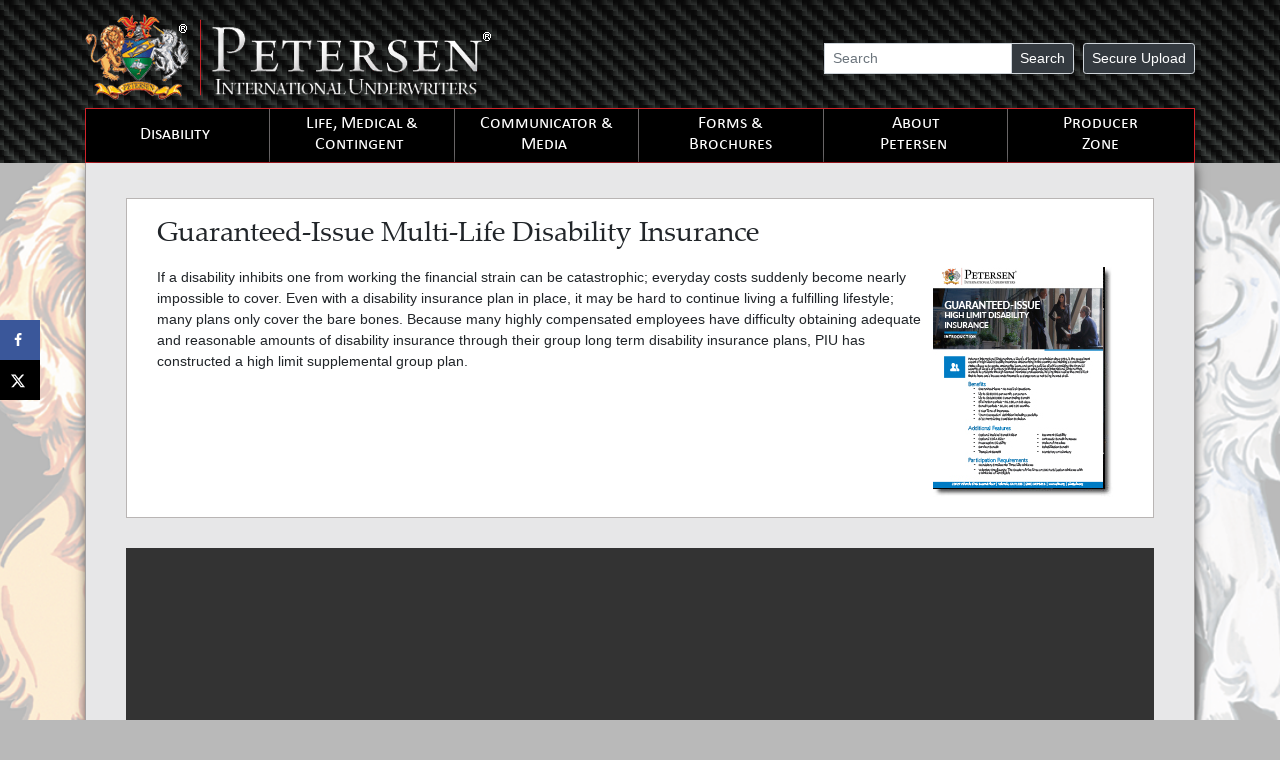

--- FILE ---
content_type: text/html; charset=UTF-8
request_url: https://www.piu.org/business-disability-insurance/multi-life
body_size: 16262
content:



<!DOCTYPE html>
<html dir="ltr" lang="en-US">
<head>
<!-- Google tag (gtag.js) -->
<script async src="https://www.googletagmanager.com/gtag/js?id=G-9NE997RTPT"></script>
<script>
  window.dataLayer = window.dataLayer || [];
  function gtag(){dataLayer.push(arguments);}
  gtag('js', new Date());

  gtag('config', 'G-9NE997RTPT');
</script>
<meta charset="UTF-8" />
<meta name="viewport" content="width=device-width, initial-scale=1.0">

<link rel="stylesheet" href="//use.fontawesome.com/releases/v5.5.0/css/all.css" integrity="sha384-B4dIYHKNBt8Bc12p+WXckhzcICo0wtJAoU8YZTY5qE0Id1GSseTk6S+L3BlXeVIU" crossorigin="anonymous">
<link rel="stylesheet" type="text/css" href="https://www.piu.org/wp-content/themes/piu-2019/style.css" />

<script type="text/javascript" src="https://www.piu.org/wp-content/themes/piu-2019/js/jquery-3.3.1.min.js"></script>
<script type="text/javascript" src="https://www.piu.org/wp-content/themes/piu-2019/bootstrap/js/bootstrap.min.js"></script>
<script type="text/javascript" src="https://www.piu.org/wp-content/themes/piu-2019/js/jquery-ui.min.js"></script>
<script type="text/javascript" src="https://www.piu.org/wp-content/themes/piu-2019/js/custom.js?20190110"></script>

<title>Business Disability Insurance Plan - Multi-Life</title>
<script type="text/javascript">var WPAC={}; window.WPAC = WPAC; WPAC = WPAC;WPAC._Options={enable:true,debug:false,menuHelper:true,selectorCommentForm:"#commentform,.ast-commentform,.comment-form",selectorCommentsContainer:"#comments,.comments-wrapper,.comments-area,.wp-block-comments",selectorCommentList:".comment-list,.ast-comment-list,.wp-block-comment-template",selectorCommentPagingLinks:"#comments [class^='nav-'] a",selectorCommentLinks:"#comments a[href*=\"/comment-page-\"]",selectorRespondContainer:"#respond",selectorErrorContainer:"p:parent",selectorSubmitButton:"#submit",selectorTextarea:"#comment",selectorPostContainer:false,scrollSpeed:500,autoUpdateIdleTime:false,popupOverlayBackgroundColor:"#000000",popupOverlayBackgroundOpacity:false,popupBackgroundColorLoading:"#000000",popupTextColorLoading:"#ffffff",popupBackgroundColorSuccess:"#008000",popupTextColorSuccess:"#FFFFFF",popupBackgroundColorError:"#FF0000",popupTextColorError:"#FFFFFF",popupOpacity:85,popupOpacityTablet:85,popupOpacityMobile:85,popupCornerRadius:5,popupCornerRadiusTablet:5,popupCornerRadiusMobile:5,popupMarginTop:200,popupMarginTopTablet:10,popupMarginTopMobile:10,popupWidth:30,popupWidthTablet:45,popupWidthMobile:75,popupPadding:20,popupPaddingTablet:20,popupPaddingMobile:20,popupFadeIn:400,popupFadeOut:400,popupTimeout:3000,popupTextAlign:"center",popupVerticalAlign:"verticalStart",popupTextFontSize:"20px",popupTextFontSizeTablet:"20px",popupTextFontSizeMobile:"20px",popupZindex:10000,textPosted:"Your comment has been posted. Thank you!",textPostedUnapproved:"Your comment has been posted and is awaiting moderation. Thank you!",textReloadPage:"Reloading page. Please wait.",textPostComment:"Posting your comment. Please wait.",textRefreshComments:"Loading comments. Please wait.",textUnknownError:"Something went wrong, your comment has not been posted.",textErrorTypeComment:"Please type your comment text.",textErrorCommentsClosed:"Sorry, comments are closed for this item.",textErrorMustBeLoggedIn:"Sorry, you must be logged in to post a comment.",textErrorFillRequiredFields:"Please fill the required fields (name, email).",textErrorInvalidEmailAddress:"Please enter a valid email address.",textErrorPostTooQuickly:"You are posting comments too quickly. Please wait a minute and resubmit your comment.",textErrorDuplicateComment:"Duplicate comment detected. It looks like you have already submitted this comment.",callbackOnBeforeSelectElements:false,callbackOnBeforeSubmitComment:false,callbackOnAfterPostComment:false,callbackOnBeforeUpdateComments:false,callbackOnAfterUpdateComments:false,commentPagesUrlRegex:false,disableUrlUpdate:false,disableScrollToAnchor:false,useUncompressedScripts:false,placeScriptsInFooter:true,optimizeAjaxResponse:true,baseUrl:false,disableCache:false,enableByQuery:false,lazyLoadEnabled:false,lazyLoadDisplay:"overlay",lazyLoadInlineDisplayLocation:"comments",lazyLoadInlineDisplayElement:"#comments",lazyLoadInlineLoadingType:"spinner",lazyLoadInlineSpinner:"LoadingGray1",lazyLoadInlineSpinnerLabelEnabled:true,lazyLoadInlineSpinnerContainerBackgroundColor:"#333333",lazyLoadInlineSpinnerContainerBackgroundColorOpacity:true,lazyLoadInlineSpinnerLabel:"Loading comments...",lazyLoadInlineSpinnerLabelColor:"#FFFFFF",lazyLoadInlineSpinnerIconColor:"#FFFFFF",lazyLoadInlineSpinnerLayoutType:"horizontal",lazyLoadInlineSpinnerLayoutAlignment:"left",lazyLoadInlineSpinnerLayoutRTL:false,lazyLoadTrigger:"domready",lazyLoadTriggerElement:false,lazyLoadInlineSpinnerSpeed:1.25,lazyLoadTriggerScrollOffset:false,lazyLoadPaginationEnabled:false,lazyLoadCommentsPerPage:30,lazyLoadUseThemePagination:true,lazyLoadPaginationStyle:"nextPrev",lazyLoadPaginationLocation:"bottom",lazyLoadingPaginationScrollToTop:true,lazyLoadInlineSpinnerLabelFontSizeDesktop:42,lazyLoadInlineSpinnerSizeDesktop:72,lazyLoadInlineSpinnerLabelLineHeightDesktop:54,lazyLoadInlineSpinnerContainerPaddingDesktop:35,lazyLoadInlineSpinnerGapDesktop:20,lazyLoadInlineSpinnerLabelFontSizeTablet:36,lazyLoadInlineSpinnerSizeTablet:65,lazyLoadInlineSpinnerLabelLineHeightTablet:42,lazyLoadInlineSpinnerContainerPaddingTablet:25,lazyLoadInlineSpinnerGapTablet:15,lazyLoadInlineSpinnerLabelFontSizeMobile:28,lazyLoadInlineSpinnerSizeMobile:48,lazyLoadInlineSpinnerLabelLineHeightMobile:34,lazyLoadInlineSpinnerContainerPaddingMobile:20,lazyLoadInlineSpinnerGapMobile:15,lazyLoadInlineSkeletonLoadingLabelEnabled:false,lazyLoadInlineSkeletonLoadingLabel:"Loading comments...",lazyLoadInlineSkeletonItemsShow:2,lazyLoadInlineSkeletonBackgroundColor:"#EEEEEE",lazyLoadInlineSkeletonHighlightColor:"#dedede",lazyLoadInlineSkeletonHeadingColor:"#333333",lazyLoadInlineSkeletonHeadingFontSize:24,lazyLoadInlineSkeletonHeadingLineHeight:1.5,lazyLoadInlineShortcode:false,lazyLoadInlineLoadingButtonLabel:"Load Comments",lazyLoadInlineLoadingButtonLabelLoading:"Loading Comments...",lazyLoadInlineButtonSpinner:"LoadingGray1",lazyLoadInlineButtonLabel:"Load Comments",lazyLoadInlineButtonLabelLoading:"Loading Comments...",lazyLoadInlineButtonAppearance:"solid",lazyLoadInlineButtonUseThemeStyles:true,lazyLoadInlineButtonBackgroundColor:"#333333",lazyLoadInlineButtonBackgroundColorHover:"#444444",lazyLoadInlineButtonTextColor:"#FFFFFF",lazyLoadInlineButtonTextColorHover:"#FFFFFF",lazyLoadInlineButtonBorderColor:"#333333",lazyLoadInlineButtonBorderColorHover:"#444444",lazyLoadInlineButtonBorderWidth:true,lazyLoadInlineButtonBorderRadius:5,lazyLoadInlineButtonPaddingTop:12,lazyLoadInlineButtonPaddingRight:24,lazyLoadInlineButtonPaddingBottom:12,lazyLoadInlineButtonPaddingLeft:24,lazyLoadInlineButtonFontSize:16,lazyLoadInlineButtonLineHeight:1.5,lazyLoadInlineButtonFontWeight:600,lazyLoadInlineButtonFontFamily:"inherit",lazyLoadInlineButtonAlign:"center",firstTimeInstall:false,lazyLoadIntoElement:false,commentsEnabled:true,version:"3.1.2"};</script>		<style type="text/css">.heateor_sc_social_comments{margin: 0 !important;}
#heateor_sc_googleplus_comments #heateor_sc_gpcomments, #heateor_sc_googleplus_comments #heateor_sc_gpcomments iframe{min-height: 200px !important;width: 100% !important;height: auto !important;}

#heateor_sc_googleplus_comments .r3{min-height: 200px !important; width: 100% !important;}</style>
		
		<!-- All in One SEO 4.9.2 - aioseo.com -->
	<meta name="description" content="We provide high limit guaranteed issue disability insurance to highly compensated employees | Petersen International Underwriters | Lloyd&#039;s of London Coverholder" />
	<meta name="robots" content="max-image-preview:large" />
	<meta name="keywords" content="business disability insurance,disability insurance,personal accident insurance" />
	<link rel="canonical" href="https://www.piu.org/business-disability-insurance/multi-life" />
	<meta name="generator" content="All in One SEO (AIOSEO) 4.9.2" />
		<script type="application/ld+json" class="aioseo-schema">
			{"@context":"https:\/\/schema.org","@graph":[{"@type":"BreadcrumbList","@id":"https:\/\/www.piu.org\/business-disability-insurance\/multi-life#breadcrumblist","itemListElement":[{"@type":"ListItem","@id":"https:\/\/www.piu.org#listItem","position":1,"name":"Home","item":"https:\/\/www.piu.org","nextItem":{"@type":"ListItem","@id":"https:\/\/www.piu.org\/business-disability-insurance#listItem","name":"Business Disability"}},{"@type":"ListItem","@id":"https:\/\/www.piu.org\/business-disability-insurance#listItem","position":2,"name":"Business Disability","item":"https:\/\/www.piu.org\/business-disability-insurance","nextItem":{"@type":"ListItem","@id":"https:\/\/www.piu.org\/business-disability-insurance\/multi-life#listItem","name":"Multi-Life"},"previousItem":{"@type":"ListItem","@id":"https:\/\/www.piu.org#listItem","name":"Home"}},{"@type":"ListItem","@id":"https:\/\/www.piu.org\/business-disability-insurance\/multi-life#listItem","position":3,"name":"Multi-Life","previousItem":{"@type":"ListItem","@id":"https:\/\/www.piu.org\/business-disability-insurance#listItem","name":"Business Disability"}}]},{"@type":"Organization","@id":"https:\/\/www.piu.org\/#organization","name":"Petersen International Underwriters","description":"Yes. We cover that.","url":"https:\/\/www.piu.org\/"},{"@type":"WebPage","@id":"https:\/\/www.piu.org\/business-disability-insurance\/multi-life#webpage","url":"https:\/\/www.piu.org\/business-disability-insurance\/multi-life","name":"Business Disability Insurance Plan - Multi-Life","description":"We provide high limit guaranteed issue disability insurance to highly compensated employees | Petersen International Underwriters | Lloyd's of London Coverholder","inLanguage":"en-US","isPartOf":{"@id":"https:\/\/www.piu.org\/#website"},"breadcrumb":{"@id":"https:\/\/www.piu.org\/business-disability-insurance\/multi-life#breadcrumblist"},"datePublished":"2014-07-09T00:14:53-07:00","dateModified":"2023-10-09T19:39:27-07:00"},{"@type":"WebSite","@id":"https:\/\/www.piu.org\/#website","url":"https:\/\/www.piu.org\/","name":"Petersen International Underwriters","description":"Yes. We cover that.","inLanguage":"en-US","publisher":{"@id":"https:\/\/www.piu.org\/#organization"}}]}
		</script>
		<!-- All in One SEO -->

<!-- Hubbub v.1.36.3 https://morehubbub.com/ -->
<meta property="og:locale" content="en_US" />
<meta property="og:type" content="article" />
<meta property="og:title" content="Multi-Life" />
<meta property="og:description" content="Guaranteed-Issue Multi-Life Disability Insurance If a disability inhibits one from working the financial strain can be catastrophic; everyday costs suddenly become nearly impossible to cover. Even with a disability insurance plan in place, it may" />
<meta property="og:url" content="https://www.piu.org/business-disability-insurance/multi-life" />
<meta property="og:site_name" content="Petersen International Underwriters" />
<meta property="og:updated_time" content="2023-10-09T19:39:27+00:00" />
<meta property="article:published_time" content="2014-07-09T00:14:53+00:00" />
<meta property="article:modified_time" content="2023-10-09T19:39:27+00:00" />
<meta name="twitter:card" content="summary_large_image" />
<meta name="twitter:title" content="Multi-Life" />
<meta name="twitter:description" content="Guaranteed-Issue Multi-Life Disability Insurance If a disability inhibits one from working the financial strain can be catastrophic; everyday costs suddenly become nearly impossible to cover. Even with a disability insurance plan in place, it may" />
<meta class="flipboard-article" content="Guaranteed-Issue Multi-Life Disability Insurance If a disability inhibits one from working the financial strain can be catastrophic; everyday costs suddenly become nearly impossible to cover. Even with a disability insurance plan in place, it may" />
<!-- Hubbub v.1.36.3 https://morehubbub.com/ -->
<link rel="alternate" type="application/rss+xml" title="Petersen International Underwriters &raquo; Feed" href="https://www.piu.org/feed" />
<link rel="alternate" type="application/rss+xml" title="Petersen International Underwriters &raquo; Comments Feed" href="https://www.piu.org/comments/feed" />
<link rel="alternate" type="application/rss+xml" title="Petersen International Underwriters &raquo; Multi-Life Comments Feed" href="https://www.piu.org/business-disability-insurance/multi-life/feed" />
<link rel="alternate" title="oEmbed (JSON)" type="application/json+oembed" href="https://www.piu.org/wp-json/oembed/1.0/embed?url=https%3A%2F%2Fwww.piu.org%2Fbusiness-disability-insurance%2Fmulti-life" />
<link rel="alternate" title="oEmbed (XML)" type="text/xml+oembed" href="https://www.piu.org/wp-json/oembed/1.0/embed?url=https%3A%2F%2Fwww.piu.org%2Fbusiness-disability-insurance%2Fmulti-life&#038;format=xml" />
	<style>
		:root {
			--wpac-popup-opacity: 0.85;
			--wpac-popup-corner-radius: 5px;
			--wpac-popup-margin-top: 200px;
			--wpac-popup-width: 30%;
			--wpac-popup-padding: 20px;
			--wpac-popup-font-size: 20px;
			--wpac-popup-line-height: 1.2;
		}
		/* tablet styles */
		@media screen and (max-width: 1024px) {
			.wpac-overlay {
				--wpac-popup-opacity: 0.85;
				--wpac-popup-corner-radius: 5px;
				--wpac-popup-margin-top: 10px;
				--wpac-popup-width: 45%;
				--wpac-popup-padding: 20px;
				--wpac-popup-font-size: 20px;
			}
		}
		/* mobile styles */
		@media screen and (max-width: 768px) {
			.wpac-overlay {
				--wpac-popup-opacity: 0.85;
				--wpac-popup-corner-radius: 5px;
				--wpac-popup-margin-top: 10px;
				--wpac-popup-width: 75%;
				--wpac-popup-padding: 20px;
				--wpac-popup-font-size: 20px;
			}
		}
		.wpac-overlay {
			display: none;
			opacity: var(--wpac-popup-opacity);
			border-radius: var(--wpac-popup-corner-radius);
			margin-top: var(--wpac-popup-margin-top);
			padding: var(--wpac-popup-padding) !important;
			font-size: var(--wpac-popup-font-size) !important;
			line-height: var(--wpac-popup-line-height);
			margin: 0 auto;
		}
	</style>
	<style id='wp-img-auto-sizes-contain-inline-css' type='text/css'>
img:is([sizes=auto i],[sizes^="auto," i]){contain-intrinsic-size:3000px 1500px}
/*# sourceURL=wp-img-auto-sizes-contain-inline-css */
</style>
<link rel='stylesheet' id='jquery.prettyphoto-css' href='https://www.piu.org/wp-content/plugins/wp-video-lightbox/css/prettyPhoto.css?ver=f48b17aa4c8d01ff5b0175db34f0ca65' type='text/css' media='all' />
<link rel='stylesheet' id='video-lightbox-css' href='https://www.piu.org/wp-content/plugins/wp-video-lightbox/wp-video-lightbox.css?ver=f48b17aa4c8d01ff5b0175db34f0ca65' type='text/css' media='all' />
<style id='wp-emoji-styles-inline-css' type='text/css'>

	img.wp-smiley, img.emoji {
		display: inline !important;
		border: none !important;
		box-shadow: none !important;
		height: 1em !important;
		width: 1em !important;
		margin: 0 0.07em !important;
		vertical-align: -0.1em !important;
		background: none !important;
		padding: 0 !important;
	}
/*# sourceURL=wp-emoji-styles-inline-css */
</style>
<style id='wp-block-library-inline-css' type='text/css'>
:root{--wp-block-synced-color:#7a00df;--wp-block-synced-color--rgb:122,0,223;--wp-bound-block-color:var(--wp-block-synced-color);--wp-editor-canvas-background:#ddd;--wp-admin-theme-color:#007cba;--wp-admin-theme-color--rgb:0,124,186;--wp-admin-theme-color-darker-10:#006ba1;--wp-admin-theme-color-darker-10--rgb:0,107,160.5;--wp-admin-theme-color-darker-20:#005a87;--wp-admin-theme-color-darker-20--rgb:0,90,135;--wp-admin-border-width-focus:2px}@media (min-resolution:192dpi){:root{--wp-admin-border-width-focus:1.5px}}.wp-element-button{cursor:pointer}:root .has-very-light-gray-background-color{background-color:#eee}:root .has-very-dark-gray-background-color{background-color:#313131}:root .has-very-light-gray-color{color:#eee}:root .has-very-dark-gray-color{color:#313131}:root .has-vivid-green-cyan-to-vivid-cyan-blue-gradient-background{background:linear-gradient(135deg,#00d084,#0693e3)}:root .has-purple-crush-gradient-background{background:linear-gradient(135deg,#34e2e4,#4721fb 50%,#ab1dfe)}:root .has-hazy-dawn-gradient-background{background:linear-gradient(135deg,#faaca8,#dad0ec)}:root .has-subdued-olive-gradient-background{background:linear-gradient(135deg,#fafae1,#67a671)}:root .has-atomic-cream-gradient-background{background:linear-gradient(135deg,#fdd79a,#004a59)}:root .has-nightshade-gradient-background{background:linear-gradient(135deg,#330968,#31cdcf)}:root .has-midnight-gradient-background{background:linear-gradient(135deg,#020381,#2874fc)}:root{--wp--preset--font-size--normal:16px;--wp--preset--font-size--huge:42px}.has-regular-font-size{font-size:1em}.has-larger-font-size{font-size:2.625em}.has-normal-font-size{font-size:var(--wp--preset--font-size--normal)}.has-huge-font-size{font-size:var(--wp--preset--font-size--huge)}.has-text-align-center{text-align:center}.has-text-align-left{text-align:left}.has-text-align-right{text-align:right}.has-fit-text{white-space:nowrap!important}#end-resizable-editor-section{display:none}.aligncenter{clear:both}.items-justified-left{justify-content:flex-start}.items-justified-center{justify-content:center}.items-justified-right{justify-content:flex-end}.items-justified-space-between{justify-content:space-between}.screen-reader-text{border:0;clip-path:inset(50%);height:1px;margin:-1px;overflow:hidden;padding:0;position:absolute;width:1px;word-wrap:normal!important}.screen-reader-text:focus{background-color:#ddd;clip-path:none;color:#444;display:block;font-size:1em;height:auto;left:5px;line-height:normal;padding:15px 23px 14px;text-decoration:none;top:5px;width:auto;z-index:100000}html :where(.has-border-color){border-style:solid}html :where([style*=border-top-color]){border-top-style:solid}html :where([style*=border-right-color]){border-right-style:solid}html :where([style*=border-bottom-color]){border-bottom-style:solid}html :where([style*=border-left-color]){border-left-style:solid}html :where([style*=border-width]){border-style:solid}html :where([style*=border-top-width]){border-top-style:solid}html :where([style*=border-right-width]){border-right-style:solid}html :where([style*=border-bottom-width]){border-bottom-style:solid}html :where([style*=border-left-width]){border-left-style:solid}html :where(img[class*=wp-image-]){height:auto;max-width:100%}:where(figure){margin:0 0 1em}html :where(.is-position-sticky){--wp-admin--admin-bar--position-offset:var(--wp-admin--admin-bar--height,0px)}@media screen and (max-width:600px){html :where(.is-position-sticky){--wp-admin--admin-bar--position-offset:0px}}

/*# sourceURL=wp-block-library-inline-css */
</style><style id='global-styles-inline-css' type='text/css'>
:root{--wp--preset--aspect-ratio--square: 1;--wp--preset--aspect-ratio--4-3: 4/3;--wp--preset--aspect-ratio--3-4: 3/4;--wp--preset--aspect-ratio--3-2: 3/2;--wp--preset--aspect-ratio--2-3: 2/3;--wp--preset--aspect-ratio--16-9: 16/9;--wp--preset--aspect-ratio--9-16: 9/16;--wp--preset--color--black: #000000;--wp--preset--color--cyan-bluish-gray: #abb8c3;--wp--preset--color--white: #ffffff;--wp--preset--color--pale-pink: #f78da7;--wp--preset--color--vivid-red: #cf2e2e;--wp--preset--color--luminous-vivid-orange: #ff6900;--wp--preset--color--luminous-vivid-amber: #fcb900;--wp--preset--color--light-green-cyan: #7bdcb5;--wp--preset--color--vivid-green-cyan: #00d084;--wp--preset--color--pale-cyan-blue: #8ed1fc;--wp--preset--color--vivid-cyan-blue: #0693e3;--wp--preset--color--vivid-purple: #9b51e0;--wp--preset--gradient--vivid-cyan-blue-to-vivid-purple: linear-gradient(135deg,rgb(6,147,227) 0%,rgb(155,81,224) 100%);--wp--preset--gradient--light-green-cyan-to-vivid-green-cyan: linear-gradient(135deg,rgb(122,220,180) 0%,rgb(0,208,130) 100%);--wp--preset--gradient--luminous-vivid-amber-to-luminous-vivid-orange: linear-gradient(135deg,rgb(252,185,0) 0%,rgb(255,105,0) 100%);--wp--preset--gradient--luminous-vivid-orange-to-vivid-red: linear-gradient(135deg,rgb(255,105,0) 0%,rgb(207,46,46) 100%);--wp--preset--gradient--very-light-gray-to-cyan-bluish-gray: linear-gradient(135deg,rgb(238,238,238) 0%,rgb(169,184,195) 100%);--wp--preset--gradient--cool-to-warm-spectrum: linear-gradient(135deg,rgb(74,234,220) 0%,rgb(151,120,209) 20%,rgb(207,42,186) 40%,rgb(238,44,130) 60%,rgb(251,105,98) 80%,rgb(254,248,76) 100%);--wp--preset--gradient--blush-light-purple: linear-gradient(135deg,rgb(255,206,236) 0%,rgb(152,150,240) 100%);--wp--preset--gradient--blush-bordeaux: linear-gradient(135deg,rgb(254,205,165) 0%,rgb(254,45,45) 50%,rgb(107,0,62) 100%);--wp--preset--gradient--luminous-dusk: linear-gradient(135deg,rgb(255,203,112) 0%,rgb(199,81,192) 50%,rgb(65,88,208) 100%);--wp--preset--gradient--pale-ocean: linear-gradient(135deg,rgb(255,245,203) 0%,rgb(182,227,212) 50%,rgb(51,167,181) 100%);--wp--preset--gradient--electric-grass: linear-gradient(135deg,rgb(202,248,128) 0%,rgb(113,206,126) 100%);--wp--preset--gradient--midnight: linear-gradient(135deg,rgb(2,3,129) 0%,rgb(40,116,252) 100%);--wp--preset--font-size--small: 13px;--wp--preset--font-size--medium: 20px;--wp--preset--font-size--large: 36px;--wp--preset--font-size--x-large: 42px;--wp--preset--spacing--20: 0.44rem;--wp--preset--spacing--30: 0.67rem;--wp--preset--spacing--40: 1rem;--wp--preset--spacing--50: 1.5rem;--wp--preset--spacing--60: 2.25rem;--wp--preset--spacing--70: 3.38rem;--wp--preset--spacing--80: 5.06rem;--wp--preset--shadow--natural: 6px 6px 9px rgba(0, 0, 0, 0.2);--wp--preset--shadow--deep: 12px 12px 50px rgba(0, 0, 0, 0.4);--wp--preset--shadow--sharp: 6px 6px 0px rgba(0, 0, 0, 0.2);--wp--preset--shadow--outlined: 6px 6px 0px -3px rgb(255, 255, 255), 6px 6px rgb(0, 0, 0);--wp--preset--shadow--crisp: 6px 6px 0px rgb(0, 0, 0);}:where(.is-layout-flex){gap: 0.5em;}:where(.is-layout-grid){gap: 0.5em;}body .is-layout-flex{display: flex;}.is-layout-flex{flex-wrap: wrap;align-items: center;}.is-layout-flex > :is(*, div){margin: 0;}body .is-layout-grid{display: grid;}.is-layout-grid > :is(*, div){margin: 0;}:where(.wp-block-columns.is-layout-flex){gap: 2em;}:where(.wp-block-columns.is-layout-grid){gap: 2em;}:where(.wp-block-post-template.is-layout-flex){gap: 1.25em;}:where(.wp-block-post-template.is-layout-grid){gap: 1.25em;}.has-black-color{color: var(--wp--preset--color--black) !important;}.has-cyan-bluish-gray-color{color: var(--wp--preset--color--cyan-bluish-gray) !important;}.has-white-color{color: var(--wp--preset--color--white) !important;}.has-pale-pink-color{color: var(--wp--preset--color--pale-pink) !important;}.has-vivid-red-color{color: var(--wp--preset--color--vivid-red) !important;}.has-luminous-vivid-orange-color{color: var(--wp--preset--color--luminous-vivid-orange) !important;}.has-luminous-vivid-amber-color{color: var(--wp--preset--color--luminous-vivid-amber) !important;}.has-light-green-cyan-color{color: var(--wp--preset--color--light-green-cyan) !important;}.has-vivid-green-cyan-color{color: var(--wp--preset--color--vivid-green-cyan) !important;}.has-pale-cyan-blue-color{color: var(--wp--preset--color--pale-cyan-blue) !important;}.has-vivid-cyan-blue-color{color: var(--wp--preset--color--vivid-cyan-blue) !important;}.has-vivid-purple-color{color: var(--wp--preset--color--vivid-purple) !important;}.has-black-background-color{background-color: var(--wp--preset--color--black) !important;}.has-cyan-bluish-gray-background-color{background-color: var(--wp--preset--color--cyan-bluish-gray) !important;}.has-white-background-color{background-color: var(--wp--preset--color--white) !important;}.has-pale-pink-background-color{background-color: var(--wp--preset--color--pale-pink) !important;}.has-vivid-red-background-color{background-color: var(--wp--preset--color--vivid-red) !important;}.has-luminous-vivid-orange-background-color{background-color: var(--wp--preset--color--luminous-vivid-orange) !important;}.has-luminous-vivid-amber-background-color{background-color: var(--wp--preset--color--luminous-vivid-amber) !important;}.has-light-green-cyan-background-color{background-color: var(--wp--preset--color--light-green-cyan) !important;}.has-vivid-green-cyan-background-color{background-color: var(--wp--preset--color--vivid-green-cyan) !important;}.has-pale-cyan-blue-background-color{background-color: var(--wp--preset--color--pale-cyan-blue) !important;}.has-vivid-cyan-blue-background-color{background-color: var(--wp--preset--color--vivid-cyan-blue) !important;}.has-vivid-purple-background-color{background-color: var(--wp--preset--color--vivid-purple) !important;}.has-black-border-color{border-color: var(--wp--preset--color--black) !important;}.has-cyan-bluish-gray-border-color{border-color: var(--wp--preset--color--cyan-bluish-gray) !important;}.has-white-border-color{border-color: var(--wp--preset--color--white) !important;}.has-pale-pink-border-color{border-color: var(--wp--preset--color--pale-pink) !important;}.has-vivid-red-border-color{border-color: var(--wp--preset--color--vivid-red) !important;}.has-luminous-vivid-orange-border-color{border-color: var(--wp--preset--color--luminous-vivid-orange) !important;}.has-luminous-vivid-amber-border-color{border-color: var(--wp--preset--color--luminous-vivid-amber) !important;}.has-light-green-cyan-border-color{border-color: var(--wp--preset--color--light-green-cyan) !important;}.has-vivid-green-cyan-border-color{border-color: var(--wp--preset--color--vivid-green-cyan) !important;}.has-pale-cyan-blue-border-color{border-color: var(--wp--preset--color--pale-cyan-blue) !important;}.has-vivid-cyan-blue-border-color{border-color: var(--wp--preset--color--vivid-cyan-blue) !important;}.has-vivid-purple-border-color{border-color: var(--wp--preset--color--vivid-purple) !important;}.has-vivid-cyan-blue-to-vivid-purple-gradient-background{background: var(--wp--preset--gradient--vivid-cyan-blue-to-vivid-purple) !important;}.has-light-green-cyan-to-vivid-green-cyan-gradient-background{background: var(--wp--preset--gradient--light-green-cyan-to-vivid-green-cyan) !important;}.has-luminous-vivid-amber-to-luminous-vivid-orange-gradient-background{background: var(--wp--preset--gradient--luminous-vivid-amber-to-luminous-vivid-orange) !important;}.has-luminous-vivid-orange-to-vivid-red-gradient-background{background: var(--wp--preset--gradient--luminous-vivid-orange-to-vivid-red) !important;}.has-very-light-gray-to-cyan-bluish-gray-gradient-background{background: var(--wp--preset--gradient--very-light-gray-to-cyan-bluish-gray) !important;}.has-cool-to-warm-spectrum-gradient-background{background: var(--wp--preset--gradient--cool-to-warm-spectrum) !important;}.has-blush-light-purple-gradient-background{background: var(--wp--preset--gradient--blush-light-purple) !important;}.has-blush-bordeaux-gradient-background{background: var(--wp--preset--gradient--blush-bordeaux) !important;}.has-luminous-dusk-gradient-background{background: var(--wp--preset--gradient--luminous-dusk) !important;}.has-pale-ocean-gradient-background{background: var(--wp--preset--gradient--pale-ocean) !important;}.has-electric-grass-gradient-background{background: var(--wp--preset--gradient--electric-grass) !important;}.has-midnight-gradient-background{background: var(--wp--preset--gradient--midnight) !important;}.has-small-font-size{font-size: var(--wp--preset--font-size--small) !important;}.has-medium-font-size{font-size: var(--wp--preset--font-size--medium) !important;}.has-large-font-size{font-size: var(--wp--preset--font-size--large) !important;}.has-x-large-font-size{font-size: var(--wp--preset--font-size--x-large) !important;}
/*# sourceURL=global-styles-inline-css */
</style>

<style id='classic-theme-styles-inline-css' type='text/css'>
/*! This file is auto-generated */
.wp-block-button__link{color:#fff;background-color:#32373c;border-radius:9999px;box-shadow:none;text-decoration:none;padding:calc(.667em + 2px) calc(1.333em + 2px);font-size:1.125em}.wp-block-file__button{background:#32373c;color:#fff;text-decoration:none}
/*# sourceURL=/wp-includes/css/classic-themes.min.css */
</style>
<link rel='stylesheet' id='tc-team-members-css' href='https://www.piu.org/wp-content/plugins/tc-team-members-pro/assets/css/tc-team.css?ver=f48b17aa4c8d01ff5b0175db34f0ca65' type='text/css' media='all' />
<link rel='stylesheet' id='tc-font-awesome-css' href='https://www.piu.org/wp-content/plugins/tc-team-members-pro/vendors/font-awesome/css/font-awesome.css?ver=f48b17aa4c8d01ff5b0175db34f0ca65' type='text/css' media='all' />
<link rel='stylesheet' id='popup-css' href='https://www.piu.org/wp-content/plugins/tc-team-members-pro/vendors/popup/magnific-popup.css?ver=f48b17aa4c8d01ff5b0175db34f0ca65' type='text/css' media='all' />
<link rel='stylesheet' id='dpsp-frontend-style-pro-css' href='https://www.piu.org/wp-content/plugins/social-pug/assets/dist/style-frontend-pro.css?ver=1.36.3' type='text/css' media='all' />
<style id='dpsp-frontend-style-pro-inline-css' type='text/css'>

			@media screen and ( max-width : 720px ) {
				aside#dpsp-floating-sidebar.dpsp-hide-on-mobile.opened {
					display: none;
				}
			}
			
/*# sourceURL=dpsp-frontend-style-pro-inline-css */
</style>
<link rel='stylesheet' id='heateor-sc-frontend-css-css' href='https://www.piu.org/wp-content/plugins/heateor-social-comments/css/front.css?ver=1.6.3' type='text/css' media='all' />
<link rel='stylesheet' id='wpac-frontend-css' href='https://www.piu.org/wp-content/plugins/wp-ajaxify-comments/dist/wpac-frontend-css.css?ver=3.1.2' type='text/css' media='all' />
<script type="text/javascript" src="https://www.piu.org/wp-includes/js/jquery/jquery.min.js?ver=3.7.1" id="jquery-core-js"></script>
<script type="text/javascript" src="https://www.piu.org/wp-includes/js/jquery/jquery-migrate.min.js?ver=3.4.1" id="jquery-migrate-js"></script>
<script type="text/javascript" src="https://www.piu.org/wp-content/plugins/wp-video-lightbox/js/jquery.prettyPhoto.js?ver=3.1.6" id="jquery.prettyphoto-js"></script>
<script type="text/javascript" id="video-lightbox-js-extra">
/* <![CDATA[ */
var vlpp_vars = {"prettyPhoto_rel":"wp-video-lightbox","animation_speed":"fast","slideshow":"5000","autoplay_slideshow":"false","opacity":"0.80","show_title":"true","allow_resize":"true","allow_expand":"true","default_width":"640","default_height":"480","counter_separator_label":"/","theme":"pp_default","horizontal_padding":"20","hideflash":"false","wmode":"opaque","autoplay":"false","modal":"false","deeplinking":"false","overlay_gallery":"true","overlay_gallery_max":"30","keyboard_shortcuts":"true","ie6_fallback":"true"};
//# sourceURL=video-lightbox-js-extra
/* ]]> */
</script>
<script type="text/javascript" src="https://www.piu.org/wp-content/plugins/wp-video-lightbox/js/video-lightbox.js?ver=3.1.6" id="video-lightbox-js"></script>
<script type="text/javascript" src="https://www.piu.org/wp-content/plugins/tc-team-members-pro/assets/js/main.js?ver=f48b17aa4c8d01ff5b0175db34f0ca65" id="main-js-js"></script>
<link rel="https://api.w.org/" href="https://www.piu.org/wp-json/" /><link rel="alternate" title="JSON" type="application/json" href="https://www.piu.org/wp-json/wp/v2/pages/653" /><link rel="EditURI" type="application/rsd+xml" title="RSD" href="https://www.piu.org/xmlrpc.php?rsd" />

<link rel='shortlink' href='https://www.piu.org/?p=653' />
<script type="text/javascript">
(function(url){
	if(/(?:Chrome\/26\.0\.1410\.63 Safari\/537\.31|WordfenceTestMonBot)/.test(navigator.userAgent)){ return; }
	var addEvent = function(evt, handler) {
		if (window.addEventListener) {
			document.addEventListener(evt, handler, false);
		} else if (window.attachEvent) {
			document.attachEvent('on' + evt, handler);
		}
	};
	var removeEvent = function(evt, handler) {
		if (window.removeEventListener) {
			document.removeEventListener(evt, handler, false);
		} else if (window.detachEvent) {
			document.detachEvent('on' + evt, handler);
		}
	};
	var evts = 'contextmenu dblclick drag dragend dragenter dragleave dragover dragstart drop keydown keypress keyup mousedown mousemove mouseout mouseover mouseup mousewheel scroll'.split(' ');
	var logHuman = function() {
		if (window.wfLogHumanRan) { return; }
		window.wfLogHumanRan = true;
		var wfscr = document.createElement('script');
		wfscr.type = 'text/javascript';
		wfscr.async = true;
		wfscr.src = url + '&r=' + Math.random();
		(document.getElementsByTagName('head')[0]||document.getElementsByTagName('body')[0]).appendChild(wfscr);
		for (var i = 0; i < evts.length; i++) {
			removeEvent(evts[i], logHuman);
		}
	};
	for (var i = 0; i < evts.length; i++) {
		addEvent(evts[i], logHuman);
	}
})('//www.piu.org/?wordfence_lh=1&hid=55B39024AEBA66B534CF8488C6B1D0A3');
</script><script>
            WP_VIDEO_LIGHTBOX_VERSION="1.9.12";
            WP_VID_LIGHTBOX_URL="https://www.piu.org/wp-content/plugins/wp-video-lightbox";
                        function wpvl_paramReplace(name, string, value) {
                // Find the param with regex
                // Grab the first character in the returned string (should be ? or &)
                // Replace our href string with our new value, passing on the name and delimeter

                var re = new RegExp("[\?&]" + name + "=([^&#]*)");
                var matches = re.exec(string);
                var newString;

                if (matches === null) {
                    // if there are no params, append the parameter
                    newString = string + '?' + name + '=' + value;
                } else {
                    var delimeter = matches[0].charAt(0);
                    newString = string.replace(re, delimeter + name + "=" + value);
                }
                return newString;
            }
            </script><meta name="hubbub-info" description="Hubbub 1.36.3"><style type="text/css">.recentcomments a{display:inline !important;padding:0 !important;margin:0 !important;}</style><link rel="icon" href="https://www.piu.org/wp-content/uploads/2024/08/cropped-favicon-piu-32x32.png" sizes="32x32" />
<link rel="icon" href="https://www.piu.org/wp-content/uploads/2024/08/cropped-favicon-piu-192x192.png" sizes="192x192" />
<link rel="apple-touch-icon" href="https://www.piu.org/wp-content/uploads/2024/08/cropped-favicon-piu-180x180.png" />
<meta name="msapplication-TileImage" content="https://www.piu.org/wp-content/uploads/2024/08/cropped-favicon-piu-270x270.png" />
</head>
<body class="wp-singular page-template page-template-template-common-page page-template-template-common-page-php page page-id-653 page-child parent-pageid-107 wp-theme-piu-2019 metaslider-plugin">

<!-- Background Image -->
<div class="col-xs-12 col-sm-12 col-md-12 col-lg-12 noPadding bgImage">
	<div class="col-xs-6 col-sm-6 col-md-6 col-lg-6 noPadding lion"></div>
	<div class="col-xs-6 col-sm-6 col-md-6 col-lg-6 noPadding horse"></div>
</div>

<div id="wrapper" class="hfeed">
    <header id="header" role="banner">
        <nav class="navbar navbar-dark">
            <div class="container">
            <a class="skipToMain" href="#mainContent">Skip to main content</a>
                <a class="navbar-brand" href="https://www.piu.org/">
                    <img class="img-responsive" src="https://www.piu.org/wp-content/themes/piu-2019/images/logo.png" alt="PIU Logo" title="Petersen International Underwriters" />
                </a>
                <div class="mobile-toggle">
                    <div class="grp">
                        <div id="search">
<form role="search" method="get" id="searchform" class="search-form form-inline" action="https://www.piu.org/">
    <div class="input-group input-group-sm mb-3">
    <label for="s" class="hidden">Search: </label>
        <input type="search" class="form-control" placeholder="Search" aria-label="Search" aria-hidden="false" value="" name="s" id="s" required>
        <div class="input-group-append">
            <button aria-label="click to submit" class="btn btn-dark" type="submit" id="searchsubmit">Search</button>
        </div>
    </div>
</form></div>
                        <a class="btn btn-dark btn-sm fileUpload" href="/upload" role="button" aria-label="Click to open secure upload">Secure Upload</a>
                    </div>
                    <button class="navbar-toggler" type="button" data-toggle="collapse" data-target="#navbarNav" aria-controls="navbarNav" aria-expanded="false" aria-label="Toggle navigation">
                        <span class="navbar-toggler-icon"></span>
                    </button>
                </div>
                <div id="navbarNav" class="collapse navbar-collapse"><ul id="menu-menu" class="nav navbar-nav"><li id="menu-item-12" class="menu-one-opt menu-item menu-item-type-custom menu-item-object-custom current-menu-ancestor menu-item-has-children menu-item-12"><a href="#">Disability</a>
<ul class="sub-menu">
	<li id="menu-item-197" class="sub-btn menu-item menu-item-type-post_type menu-item-object-page current-menu-ancestor current-menu-parent current_page_parent current_page_ancestor menu-item-has-children menu-item-197"><a href="https://www.piu.org/personal-disability-insurance">Personal</a>
	<ul class="sub-menu">
		<li id="menu-item-198" class="menu-item menu-item-type-custom menu-item-object-custom menu-item-198"><a href="/personal-disability-insurance">Individual DI</a></li>
		<li id="menu-item-656" class="menu-item menu-item-type-post_type menu-item-object-page current-menu-item page_item page-item-653 current_page_item menu-item-656"><a href="https://www.piu.org/business-disability-insurance/multi-life" aria-current="page">Guaranteed-Issue DI</a></li>
		<li id="menu-item-110" class="menu-item menu-item-type-post_type menu-item-object-page menu-item-110"><a href="https://www.piu.org/personal-disability-insurance/blue-gray-collar">Blue &#038; Gray Collar</a></li>
		<li id="menu-item-113" class="menu-item menu-item-type-post_type menu-item-object-page menu-item-113"><a href="https://www.piu.org/personal-disability-insurance/business-professionals">Brokers &#038; Traders</a></li>
		<li id="menu-item-111" class="menu-item menu-item-type-post_type menu-item-object-page menu-item-111"><a href="https://www.piu.org/personal-disability-insurance/chiropractors">Chiropractors</a></li>
		<li id="menu-item-85" class="menu-item menu-item-type-post_type menu-item-object-page menu-item-85"><a href="https://www.piu.org/personal-disability-insurance/dentists-orthodontists-dds">Dentists</a></li>
		<li id="menu-item-7340" class="menu-item menu-item-type-post_type menu-item-object-page menu-item-7340"><a href="https://www.piu.org/personal-disability-insurance/veterinarians">Veterinarians</a></li>
		<li id="menu-item-114" class="menu-item menu-item-type-post_type menu-item-object-page menu-item-114"><a href="https://www.piu.org/personal-disability-insurance/actors-actresses">Entertainment Industry</a></li>
		<li id="menu-item-146" class="menu-item menu-item-type-post_type menu-item-object-page menu-item-146"><a href="https://www.piu.org/personal-disability-insurance/high-limit-executive">Executive 400</a></li>
		<li id="menu-item-112" class="menu-item menu-item-type-post_type menu-item-object-page menu-item-112"><a href="https://www.piu.org/personal-disability-insurance/attorneys-lawyers">Legal Professions</a></li>
		<li id="menu-item-108" class="menu-item menu-item-type-post_type menu-item-object-page menu-item-108"><a href="https://www.piu.org/personal-disability-insurance/pension-completion">Pension Completion</a></li>
		<li id="menu-item-76" class="menu-item menu-item-type-post_type menu-item-object-page menu-item-76"><a href="https://www.piu.org/personal-disability-insurance/physicians-surgeons">Physicians &#038; Surgeons</a></li>
		<li id="menu-item-145" class="menu-item menu-item-type-post_type menu-item-object-page menu-item-145"><a href="https://www.piu.org/personal-disability-insurance/pilot-license-medical">Pilot Loss of License</a></li>
		<li id="menu-item-4910" class="menu-item menu-item-type-post_type menu-item-object-page menu-item-4910"><a href="https://www.piu.org/personal-disability-insurance/simplified-underwriting-disability-insurance">Simplified Underwriting</a></li>
		<li id="menu-item-3198" class="menu-item menu-item-type-post_type menu-item-object-page menu-item-3198"><a href="https://www.piu.org/starcover">StarCover</a></li>
		<li id="menu-item-2181" class="menu-item menu-item-type-post_type menu-item-object-page menu-item-2181"><a href="https://www.piu.org/personal-disability-insurance/stock-option-plan">Stock Option</a></li>
		<li id="menu-item-65" class="menu-item menu-item-type-post_type menu-item-object-page menu-item-65"><a href="https://www.piu.org/personal-disability-insurance/supplemental-age-70">To Age 70</a></li>
	</ul>
</li>
	<li id="menu-item-126" class="sub-btn menu-item menu-item-type-post_type menu-item-object-page current-page-ancestor current-page-parent menu-item-has-children menu-item-126"><a href="https://www.piu.org/business-disability-insurance">Business</a>
	<ul class="sub-menu">
		<li id="menu-item-174" class="menu-item menu-item-type-post_type menu-item-object-page menu-item-174"><a href="https://www.piu.org/business-disability-insurance/buy-in">Buy In</a></li>
		<li id="menu-item-222" class="menu-item menu-item-type-custom menu-item-object-custom menu-item-222"><a href="/business-disability-insurance">Buy/Sell</a></li>
		<li id="menu-item-177" class="menu-item menu-item-type-post_type menu-item-object-page menu-item-177"><a href="https://www.piu.org/business-disability-insurance/buy-sell-plus">Buy/Sell Plus</a></li>
		<li id="menu-item-173" class="menu-item menu-item-type-post_type menu-item-object-page menu-item-173"><a href="https://www.piu.org/business-disability-insurance/contract-guarantee">Contract Guarantee</a></li>
		<li id="menu-item-175" class="menu-item menu-item-type-post_type menu-item-object-page menu-item-175"><a href="https://www.piu.org/business-disability-insurance/key-person">Key Person</a></li>
		<li id="menu-item-1999" class="menu-item menu-item-type-post_type menu-item-object-page menu-item-1999"><a href="https://www.piu.org/business-disability-insurance/loan-indemnification">Loan Indemnification</a></li>
		<li id="menu-item-176" class="menu-item menu-item-type-post_type menu-item-object-page menu-item-176"><a href="https://www.piu.org/business-disability-insurance/overhead-expense">Overhead Expense</a></li>
		<li id="menu-item-171" class="menu-item menu-item-type-post_type menu-item-object-page menu-item-171"><a href="https://www.piu.org/business-disability-insurance/salary-continuation">Salary Continuation</a></li>
		<li id="menu-item-172" class="menu-item menu-item-type-post_type menu-item-object-page menu-item-172"><a href="https://www.piu.org/business-disability-insurance/severance">Severance</a></li>
	</ul>
</li>
	<li id="menu-item-184" class="sub-btn menu-item menu-item-type-post_type menu-item-object-page menu-item-has-children menu-item-184"><a href="https://www.piu.org/athlete-disability-insurance">Athlete</a>
	<ul class="sub-menu">
		<li id="menu-item-185" class="menu-item menu-item-type-post_type menu-item-object-page menu-item-185"><a href="https://www.piu.org/athlete-disability-insurance/draft-protection">Draft Protection</a></li>
		<li id="menu-item-187" class="proJockey menu-item menu-item-type-custom menu-item-object-custom menu-item-187"><a href="https://www.piu.org/wp-content/uploads/2014/07/Pro-Jockey-Disability-Insurance-03.2011.pdf">Pro Jockey</a></li>
		<li id="menu-item-617" class="racerCover menu-item menu-item-type-custom menu-item-object-custom menu-item-617"><a href="https://www.piu.org/wp-content/uploads/2014/07/Racercover-03.2011.pdf">Racer Cover</a></li>
		<li id="menu-item-188" class="theLinks menu-item menu-item-type-custom menu-item-object-custom menu-item-188"><a href="https://www.piu.org/wp-content/uploads/2014/07/Links-Disability-Insurance-03.2011.pdf">The Links</a></li>
	</ul>
</li>
</ul>
</li>
<li id="menu-item-1441" class="menu-two-opt menu-item menu-item-type-custom menu-item-object-custom menu-item-has-children menu-item-1441"><a href="#">Life, Medical &#038; <br>Contingent</a>
<ul class="sub-menu">
	<li id="menu-item-246" class="sub-btn menu-item menu-item-type-post_type menu-item-object-page menu-item-has-children menu-item-246"><a href="https://www.piu.org/life-insurance">Life &#038; Contingent</a>
	<ul class="sub-menu">
		<li id="menu-item-279" class="menu-item menu-item-type-post_type menu-item-object-page menu-item-279"><a href="https://www.piu.org/contingent-insurance/brand-protection">Brand Protection</a></li>
		<li id="menu-item-281" class="menu-item menu-item-type-post_type menu-item-object-page menu-item-281"><a href="https://www.piu.org/contingent-insurance/business-loan-indemnification">Failure to Survive &#8211; Business Loan</a></li>
		<li id="menu-item-282" class="menu-item menu-item-type-post_type menu-item-object-page menu-item-282"><a href="https://www.piu.org/contingent-insurance/buy-sell-fund">Failure to Survive &#8211; Buy/Sell</a></li>
		<li id="menu-item-280" class="menu-item menu-item-type-post_type menu-item-object-page menu-item-280"><a href="https://www.piu.org/contingent-insurance/confidential-third-party">Failure to Survive &#8211; Confidential</a></li>
		<li id="menu-item-283" class="menu-item menu-item-type-post_type menu-item-object-page menu-item-283"><a href="https://www.piu.org/contingent-insurance/key-person-death-disability">Failure to Survive &#8211; Key Person</a></li>
		<li id="menu-item-248" class="menu-item menu-item-type-custom menu-item-object-custom menu-item-248"><a href="/life-insurance">High Limit Accident</a></li>
		<li id="menu-item-285" class="menu-item menu-item-type-custom menu-item-object-custom menu-item-285"><a href="/contingent-insurance">Kidnap &#038; Ransom</a></li>
	</ul>
</li>
	<li id="menu-item-276" class="sub-btn menu-item menu-item-type-post_type menu-item-object-page menu-item-has-children menu-item-276"><a href="https://www.piu.org/health-insurance">Medical</a>
	<ul class="sub-menu">
		<li id="menu-item-284" class="menu-item menu-item-type-custom menu-item-object-custom menu-item-284"><a href="/health-insurance">USAway Major Medical (leaving the USA)</a></li>
		<li id="menu-item-277" class="menu-item menu-item-type-post_type menu-item-object-page menu-item-277"><a href="https://www.piu.org/health-insurance/international-major-medical">International Major Medical (visiting the USA)</a></li>
		<li id="menu-item-1426" class="menu-item menu-item-type-post_type menu-item-object-page menu-item-1426"><a href="https://www.piu.org/health-insurance/medicare-applicant">Bridge Plan (awaiting medicare)</a></li>
		<li id="menu-item-1458" class="menu-item menu-item-type-post_type menu-item-object-page menu-item-1458"><a href="https://www.piu.org/health-insurance/major-medical-accident">Accident Only Medical</a></li>
	</ul>
</li>
</ul>
</li>
<li id="menu-item-14" class="menu-three-opt menu-item menu-item-type-custom menu-item-object-custom menu-item-has-children menu-item-14"><a href="#">Communicator &#038; Media</a>
<ul class="sub-menu">
	<li id="menu-item-6411" class="sub-btn menu-item menu-item-type-post_type menu-item-object-page menu-item-6411"><a href="https://www.piu.org/communicator">Communicator</a></li>
	<li id="menu-item-2727" class="sub-btn menu-item menu-item-type-custom menu-item-object-custom menu-item-has-children menu-item-2727"><a href="https://www.piu.org/videos">Videos</a>
	<ul class="sub-menu">
		<li id="menu-item-759" class="menu-item menu-item-type-custom menu-item-object-custom menu-item-759"><a href="/videos">View All</a></li>
		<li id="menu-item-4702" class="menu-item menu-item-type-post_type menu-item-object-page menu-item-4702"><a href="https://www.piu.org/disability">Disability</a></li>
		<li id="menu-item-4719" class="menu-item menu-item-type-post_type menu-item-object-page menu-item-4719"><a href="https://www.piu.org/video-life">Life</a></li>
		<li id="menu-item-4718" class="menu-item menu-item-type-post_type menu-item-object-page menu-item-4718"><a href="https://www.piu.org/video-medical">Major Medical Videos</a></li>
		<li id="menu-item-4717" class="menu-item menu-item-type-post_type menu-item-object-page menu-item-4717"><a href="https://www.piu.org/video-producer-tools">Producer Tools</a></li>
	</ul>
</li>
	<li id="menu-item-885" class="sub-btn menu-item menu-item-type-post_type menu-item-object-page menu-item-has-children menu-item-885"><a href="https://www.piu.org/advertising">Advertising</a>
	<ul class="sub-menu">
		<li id="menu-item-887" class="menu-item menu-item-type-custom menu-item-object-custom menu-item-887"><a href="/advertising/#adverCont">Advertisement</a></li>
		<li id="menu-item-888" class="menu-item menu-item-type-custom menu-item-object-custom menu-item-888"><a href="/advertising/#educCont">Educational</a></li>
	</ul>
</li>
</ul>
</li>
<li id="menu-item-571" class="menu-four-opt menu-item menu-item-type-post_type menu-item-object-page menu-item-571"><a href="https://www.piu.org/forms-brochures">Forms &#038; <br>Brochures</a></li>
<li id="menu-item-16" class="menu-five-opt menu-item menu-item-type-custom menu-item-object-custom menu-item-has-children menu-item-16"><a href="#">About <br>Petersen</a>
<ul class="sub-menu">
	<li id="menu-item-290" class="sub-btn menu-item menu-item-type-post_type menu-item-object-page menu-item-has-children menu-item-290"><a href="https://www.piu.org/about-petersen">About Petersen</a>
	<ul class="sub-menu">
		<li id="menu-item-291" class="menu-item menu-item-type-custom menu-item-object-custom menu-item-291"><a href="/about-petersen">Our History</a></li>
		<li id="menu-item-303" class="menu-item menu-item-type-post_type menu-item-object-page menu-item-303"><a href="https://www.piu.org/about-petersen/our-contributions">Our Contributions</a></li>
		<li id="menu-item-5132" class="menu-item menu-item-type-post_type menu-item-object-page menu-item-5132"><a href="https://www.piu.org/about-petersen/the-petersen-team">The Petersen Team</a></li>
		<li id="menu-item-331" class="menu-item menu-item-type-post_type menu-item-object-page menu-item-331"><a href="https://www.piu.org/about-petersen/our-rating">Our Rating</a></li>
		<li id="menu-item-330" class="menu-item menu-item-type-post_type menu-item-object-page menu-item-330"><a href="https://www.piu.org/about-petersen/license">License</a></li>
		<li id="menu-item-329" class="menu-item menu-item-type-post_type menu-item-object-page menu-item-329"><a href="https://www.piu.org/about-petersen/links">Links</a></li>
		<li id="menu-item-328" class="menu-item menu-item-type-post_type menu-item-object-page menu-item-328"><a href="https://www.piu.org/about-petersen/contact-us">Contact Us</a></li>
	</ul>
</li>
</ul>
</li>
<li id="menu-item-334" class="menu-item menu-item-type-custom menu-item-object-custom menu-item-334"><a href="https://zone.piu.org/redirect/index.jsp">Producer  <br>Zone</a></li>
</ul></div>            </div>
        </nav>
    </header>
    <section id="contentHeader" role="main">
        <div id="container" class="col-xs-12 col-sm-12 col-md-12 col-lg-12 noPadding wrapper-inner">
            <div class="container">
                <div id="mainContent" class="col-xs-12 col-sm-12 col-md-12 col-lg-12 main-cont">

<div class="row">
                    			
        <div class="col-xs-12 col-sm-12 col-md-12 col-lg-12 per-section">
		    <h2>Guaranteed-Issue Multi-Life Disability Insurance</h2>
<p><a href="https://www.piu.org/wp-content/uploads/2018/01/GSI-Introduction-01-01-2018-1.pdf"><img decoding="async" src="https://www.piu.org/wp-content/uploads/2014/07/Guaranteed-Issue-Introduction.jpg" alt="Guaranteed-Issue Introduction" longdesc="https://www.piu.org/wp-content/uploads/2014/07/Guaranteed-Issue-Introduction.jpg" hspace="10" align="right"></a>If a disability inhibits one from working the financial strain can be catastrophic; everyday costs suddenly become nearly impossible to cover. Even with a disability insurance plan in place, it may be hard to continue living a fulfilling lifestyle; many plans only cover the bare bones. Because many highly compensated employees have difficulty obtaining adequate and reasonable amounts of disability insurance through their group long term disability insurance plans, PIU has constructed a high limit supplemental group plan.</p>
        </div>
        
        
        
        <!-- ADDITIONAL CONTENT -->
                    
                
        
            
        <!-- FULL CONTENT  LAYOUT HERE -->    
                
            <div class="col-xs-12 col-sm-12 col-md-12 col-lg-12 per-section videoSection">
                                    <div class="embed-responsive embed-responsive-21by9">
                      <iframe class="embed-responsive-item" src="//www.youtube.com/embed/67bFv4rAlEA?wmode=opaque" title="myFrame" allowfullscreen></iframe>
                    </div>
                             </div>
        
        
                    
            
            
                    
                
        
            
        <!-- FULL CONTENT  LAYOUT HERE -->    
                
            <div class="col-xs-12 col-sm-12 col-md-12 col-lg-12 per-section contentPdf">
                <div class="row">
                    <div class="col-xs-12 col-sm-12 col-md-8 col-lg-8 left-section">
                                                    <h2>Take The Case Of...</h2>
                                                
                                                    <p>XYZ Hospital. The hospital had employment contracts with their top executive and medical chairs. The incomes were way beyond the ability of LTD and Individual Disability combined to do the proper job of indemnification. This placed a huge liability onto the books of the hospital.</p>
<p>Solution: Guaranteed Issue Supplemental Disability Insurance up to 75% of income with issue limits as high as $50,000 per month.</p>
                                            </div>
                    
                    <!-- Display Download Button-->
                                            <div class="col-xs-12 col-sm-12 col-md-4 col-lg-4 pdf-section">
                                                            <p class="text-center"><img class="img-responsive" src="https://www.piu.org/wp-content/uploads/2014/07/guaranteed-issue-brochure_0.jpg" alt="Business Disability Insurance Brochure - Multi-Life"/></p>
                                                                                        <p class="text-center">
                                    <a href="https://www.piu.org/wp-content/uploads/2020/02/Guaranteed-Issue.pdf" target="_blank" class="btn btn-dark btn-sm" role="button" aria-label="Click to download Business Disability Insurance Brochure - Multi-Life PDF file">
                                        Download
                                    </a>
                                </p>
                                                    </div> 
                    
                                        
                    
                    
                </div>
            </div>
        
        
        <!-- VIDEO  LAYOUT HERE -->
                    
            
            
                    
                
        
            
        <!-- FULL CONTENT  LAYOUT HERE -->    
                
            <div class="col-xs-12 col-sm-12 col-md-12 col-lg-12 per-section contentPdf">
                <div class="row">
                    <div class="col-xs-12 col-sm-12 col-md-8 col-lg-8 left-section">
                                                
                                                    <p>PIU has designed both a group and a multi life approach to this problem; both plans offer premium discounts and underwriting concessions. In participation with another disability insurance plan already in place, this plan can insure a person for up to 75% of their income and has issue limits of $100,000 per month or more! We understand that not all people and certainly not all groups are the same; therefore, if your client’s group has special needs, PIU will design a custom group insurance plan to cover them.</p>
<p>At Petersen International Underwriters, we are always trying to introduce new ideas that will help our producers in their business. Our latest productions are three videos that will help you demonstrate to clients the importance and simplicity of supplemental disability insurance that can be offered on a guaranteed basis to groups of 5 individuals or more.</p>
                                            </div>
                    
                    <!-- Display Download Button-->
                                        
                    <!-- No Display Button -->
                    <div class="col-xs-12 col-sm-12 col-md-4 col-lg-4 pdf-section">
                                                    <p class="text-center">
                                <a href="https://www.piu.org/wp-content/uploads/2023/10/Guaranteed-Issue-Business-Disability.pdf" target="_blank" class="btn" role="button" aria-label="Click to view Business GSI Brochure Cover file">
                                    <img class="img-responsive" src="https://www.piu.org/wp-content/uploads/2018/01/guaranteed-issue-brochure_business.jpg" alt="Business GSI Brochure Cover" />
                                </a>
                            </p>
                                            </div>
                        
                                        
                    
                    
                </div>
            </div>
        
        
        <!-- VIDEO  LAYOUT HERE -->
                    
            
            
                    
                
        
            
        <!-- FULL CONTENT  LAYOUT HERE -->    
                
            <div class="col-xs-12 col-sm-12 col-md-12 col-lg-12 per-section videoSection">
                                    <div class="embed-responsive embed-responsive-21by9">
                      <iframe class="embed-responsive-item" src="//www.youtube.com/embed/w_HPJeQEQzs" title="myFrame" allowfullscreen></iframe>
                    </div>
                             </div>
        
        
                    
            
            
                    
                
        
            
        <!-- FULL CONTENT  LAYOUT HERE -->    
                
            <div class="col-xs-12 col-sm-12 col-md-12 col-lg-12 per-section videoSection">
                                    <div class="embed-responsive embed-responsive-21by9">
                      <iframe class="embed-responsive-item" src="//www.youtube.com/embed/nF7fc9jGOUc" title="myFrame" allowfullscreen></iframe>
                    </div>
                             </div>
        
        
                    
            
            
                    
                
        
            
        <!-- FULL CONTENT  LAYOUT HERE -->    
                
            <div class="col-xs-12 col-sm-12 col-md-12 col-lg-12 per-section videoSection">
                                    <div class="embed-responsive embed-responsive-21by9">
                      <iframe class="embed-responsive-item" src="//www.youtube.com/embed/O5iw7MwhP-A" title="myFrame" allowfullscreen></iframe>
                    </div>
                             </div>
        
        
                    
            
            
        			<!-- END OF ADDITIONAL CONTENT -->
    
    
    </div>

                </div> <!-- main-cont closing -->
            </div> <!-- container closing -->
        </div> <!-- wrapper-inner closing -->
    </section>

<footer id="footer" role="contentinfo">
    
    <div class="col-xs-12 col-sm-12 col-md-12 col-lg-12 noPadding footer-cont">
        <div class="container">
        <div class="row align-items-center">
            <div class="col-xs-12 col-sm-12 col-md-10 col-lg-10 footer-menu">
                <div class="footer-nav-cont"><ul id="menu-footer" class="nav navbar-footer"><li id="menu-item-18" class="menu-item menu-item-type-custom menu-item-object-custom menu-item-home menu-item-18"><a href="https://www.piu.org/">Home</a></li>
<li id="menu-item-19" class="menu-item menu-item-type-custom menu-item-object-custom menu-item-19"><a href="/communicator">Blog</a></li>
<li id="menu-item-20" class="menu-item menu-item-type-custom menu-item-object-custom menu-item-20"><a href="/about-petersen">About Petersen</a></li>
<li id="menu-item-1478" class="menu-item menu-item-type-custom menu-item-object-custom menu-item-1478"><a href="https://zone.piu.org/payment/loginPage.jsp">Make Payment</a></li>
<li id="menu-item-5789" class="menu-item menu-item-type-post_type menu-item-object-page menu-item-5789"><a href="https://www.piu.org/privacy-policy">Privacy Policy</a></li>
<li id="menu-item-1280" class="menu-item menu-item-type-post_type menu-item-object-page menu-item-1280"><a href="https://www.piu.org/site-map">Site Map</a></li>
<li id="menu-item-23" class="menu-item menu-item-type-custom menu-item-object-custom menu-item-23"><a href="/about-petersen/contact-us">Contact Us</a></li>
</ul></div>            </div>
            <div class="col-xs-12 col-sm-12 col-md-2 col-lg-2 social-media">
                <ul class="sm-container">
                    <li class="facebook-acc">
                        <a target="_blank" rel="nofollow" href="https://www.facebook.com/pages/Petersen-International-Underwriters/59762842531?sk=wall" onclick="_gaq.push(['Facebook icon', 'event/facebook']);" aria-label="facebook">
                            <em class="fab fa-facebook-square"></em><span>a</span>
                        </a>
                    </li>
                    <li class="linkedin-acc">
                        <a target="_blank" rel="nofollow" href="https://www.linkedin.com/company/petersen-international-underwriters" aria-label="linked in">
                            <em class="fab fa-linkedin"></em><span>a</span>
                        </a>
                    </li>
                    <li class="twitter-acc">
                        <a target="_blank" rel="nofollow" href="https://twitter.com/petersenint" onclick="_gaq.push(['Twitter icon', 'event/twitter']);" aria-label="twitter">
                            <em class="fab fa-twitter-square"></em><span>a</span>
                        </a>
                    </li>
                </ul>
            </div>
        </div>
        </div>
    </div>
    
</footer>
<script type="speculationrules">
{"prefetch":[{"source":"document","where":{"and":[{"href_matches":"/*"},{"not":{"href_matches":["/wp-*.php","/wp-admin/*","/wp-content/uploads/*","/wp-content/*","/wp-content/plugins/*","/wp-content/themes/piu-2019/*","/*\\?(.+)"]}},{"not":{"selector_matches":"a[rel~=\"nofollow\"]"}},{"not":{"selector_matches":".no-prefetch, .no-prefetch a"}}]},"eagerness":"conservative"}]}
</script>
<script>
              (function(e){
                  var el = document.createElement('script');
                  el.setAttribute('data-account', 'qLb3sVM6fr');
                  el.setAttribute('src', 'https://cdn.userway.org/widget.js');
                  document.body.appendChild(el);
                })();
              </script><div id="mv-grow-data" data-settings='{&quot;floatingSidebar&quot;:{&quot;stopSelector&quot;:false},&quot;general&quot;:{&quot;contentSelector&quot;:false,&quot;show_count&quot;:{&quot;content&quot;:false,&quot;sidebar&quot;:false},&quot;isTrellis&quot;:false,&quot;license_last4&quot;:&quot;&quot;},&quot;post&quot;:null,&quot;shareCounts&quot;:{&quot;facebook&quot;:0},&quot;shouldRun&quot;:true}'></div><aside id="dpsp-floating-sidebar" aria-label="social sharing sidebar" class="dpsp-shape-rectangular dpsp-size-small   dpsp-show-on-mobile dpsp-position-left dpsp-button-style-1 dpsp-no-animation" data-trigger-scroll="false">
	<ul class="dpsp-networks-btns-wrapper dpsp-networks-btns-share dpsp-networks-btns-sidebar  ">
<li class="dpsp-network-list-item dpsp-network-list-item-facebook">
	<a rel="nofollow noopener" href="https://www.facebook.com/sharer/sharer.php?u=https%3A%2F%2Fwww.piu.org%2Fbusiness-disability-insurance%2Fmulti-life&#038;t=Multi-Life" class="dpsp-network-btn dpsp-facebook dpsp-no-label dpsp-first dpsp-has-label-mobile" target="_blank" aria-label="Share on Facebook" title="Share on Facebook">	<span class="dpsp-network-icon "><span class="dpsp-network-icon-inner"><svg version="1.1" xmlns="http://www.w3.org/2000/svg" width="32" height="32" viewBox="0 0 18 32"><path d="M17.12 0.224v4.704h-2.784q-1.536 0-2.080 0.64t-0.544 1.92v3.392h5.248l-0.704 5.28h-4.544v13.568h-5.472v-13.568h-4.544v-5.28h4.544v-3.904q0-3.328 1.856-5.152t4.96-1.824q2.624 0 4.064 0.224z"></path></svg></span></span>
	</a></li>

<li class="dpsp-network-list-item dpsp-network-list-item-x">
	<a rel="nofollow noopener" href="https://x.com/intent/tweet?text=Multi-Life&#038;url=https%3A%2F%2Fwww.piu.org%2Fbusiness-disability-insurance%2Fmulti-life" class="dpsp-network-btn dpsp-x dpsp-no-label dpsp-last dpsp-has-label-mobile" target="_blank" aria-label="Share on X" title="Share on X">	<span class="dpsp-network-icon "><span class="dpsp-network-icon-inner"><svg version="1.1" xmlns="http://www.w3.org/2000/svg" width="32" height="32" viewBox="0 0 32 28"><path d="M25.2,1.5h4.9l-10.7,12.3,12.6,16.7h-9.9l-7.7-10.1-8.8,10.1H.6l11.5-13.1L0,1.5h10.1l7,9.2L25.2,1.5ZM23.5,27.5h2.7L8.6,4.3h-2.9l17.8,23.2Z"></path></svg></span></span>
	</a></li>
</ul></aside>
<script type="module"  src="https://www.piu.org/wp-content/plugins/all-in-one-seo-pack/dist/Lite/assets/table-of-contents.95d0dfce.js?ver=4.9.2" id="aioseo/js/src/vue/standalone/blocks/table-of-contents/frontend.js-js"></script>
<script type="text/javascript" src="https://www.piu.org/wp-content/plugins/tc-team-members-pro/vendors/popup/jquery.magnific-popup.js?ver=1" id="popup-js-js"></script>
<script type="text/javascript" id="dpsp-frontend-js-pro-js-extra">
/* <![CDATA[ */
var dpsp_ajax_send_save_this_email = {"ajax_url":"https://www.piu.org/wp-admin/admin-ajax.php","dpsp_token":"89062ae951"};
//# sourceURL=dpsp-frontend-js-pro-js-extra
/* ]]> */
</script>
<script type="text/javascript" async data-noptimize  data-cfasync="false" src="https://www.piu.org/wp-content/plugins/social-pug/assets/dist/front-end-free.js?ver=1.36.3" id="dpsp-frontend-js-pro-js"></script>
<script type="text/javascript" id="wpAjaxifyComments-js-extra">
/* <![CDATA[ */
var WPACCallbacks = {"beforeSelectElements":"","beforeUpdateComments":"","afterUpdateComments":"","beforeSubmitComment":"","afterPostComment":""};
//# sourceURL=wpAjaxifyComments-js-extra
/* ]]> */
</script>
<script type="text/javascript" src="https://www.piu.org/wp-content/plugins/wp-ajaxify-comments/dist/wpac-frontend-js.js?ver=85730d8d8b77c048ca19" id="wpAjaxifyComments-js"></script>
<script id="wp-emoji-settings" type="application/json">
{"baseUrl":"https://s.w.org/images/core/emoji/17.0.2/72x72/","ext":".png","svgUrl":"https://s.w.org/images/core/emoji/17.0.2/svg/","svgExt":".svg","source":{"concatemoji":"https://www.piu.org/wp-includes/js/wp-emoji-release.min.js?ver=f48b17aa4c8d01ff5b0175db34f0ca65"}}
</script>
<script type="module">
/* <![CDATA[ */
/*! This file is auto-generated */
const a=JSON.parse(document.getElementById("wp-emoji-settings").textContent),o=(window._wpemojiSettings=a,"wpEmojiSettingsSupports"),s=["flag","emoji"];function i(e){try{var t={supportTests:e,timestamp:(new Date).valueOf()};sessionStorage.setItem(o,JSON.stringify(t))}catch(e){}}function c(e,t,n){e.clearRect(0,0,e.canvas.width,e.canvas.height),e.fillText(t,0,0);t=new Uint32Array(e.getImageData(0,0,e.canvas.width,e.canvas.height).data);e.clearRect(0,0,e.canvas.width,e.canvas.height),e.fillText(n,0,0);const a=new Uint32Array(e.getImageData(0,0,e.canvas.width,e.canvas.height).data);return t.every((e,t)=>e===a[t])}function p(e,t){e.clearRect(0,0,e.canvas.width,e.canvas.height),e.fillText(t,0,0);var n=e.getImageData(16,16,1,1);for(let e=0;e<n.data.length;e++)if(0!==n.data[e])return!1;return!0}function u(e,t,n,a){switch(t){case"flag":return n(e,"\ud83c\udff3\ufe0f\u200d\u26a7\ufe0f","\ud83c\udff3\ufe0f\u200b\u26a7\ufe0f")?!1:!n(e,"\ud83c\udde8\ud83c\uddf6","\ud83c\udde8\u200b\ud83c\uddf6")&&!n(e,"\ud83c\udff4\udb40\udc67\udb40\udc62\udb40\udc65\udb40\udc6e\udb40\udc67\udb40\udc7f","\ud83c\udff4\u200b\udb40\udc67\u200b\udb40\udc62\u200b\udb40\udc65\u200b\udb40\udc6e\u200b\udb40\udc67\u200b\udb40\udc7f");case"emoji":return!a(e,"\ud83e\u1fac8")}return!1}function f(e,t,n,a){let r;const o=(r="undefined"!=typeof WorkerGlobalScope&&self instanceof WorkerGlobalScope?new OffscreenCanvas(300,150):document.createElement("canvas")).getContext("2d",{willReadFrequently:!0}),s=(o.textBaseline="top",o.font="600 32px Arial",{});return e.forEach(e=>{s[e]=t(o,e,n,a)}),s}function r(e){var t=document.createElement("script");t.src=e,t.defer=!0,document.head.appendChild(t)}a.supports={everything:!0,everythingExceptFlag:!0},new Promise(t=>{let n=function(){try{var e=JSON.parse(sessionStorage.getItem(o));if("object"==typeof e&&"number"==typeof e.timestamp&&(new Date).valueOf()<e.timestamp+604800&&"object"==typeof e.supportTests)return e.supportTests}catch(e){}return null}();if(!n){if("undefined"!=typeof Worker&&"undefined"!=typeof OffscreenCanvas&&"undefined"!=typeof URL&&URL.createObjectURL&&"undefined"!=typeof Blob)try{var e="postMessage("+f.toString()+"("+[JSON.stringify(s),u.toString(),c.toString(),p.toString()].join(",")+"));",a=new Blob([e],{type:"text/javascript"});const r=new Worker(URL.createObjectURL(a),{name:"wpTestEmojiSupports"});return void(r.onmessage=e=>{i(n=e.data),r.terminate(),t(n)})}catch(e){}i(n=f(s,u,c,p))}t(n)}).then(e=>{for(const n in e)a.supports[n]=e[n],a.supports.everything=a.supports.everything&&a.supports[n],"flag"!==n&&(a.supports.everythingExceptFlag=a.supports.everythingExceptFlag&&a.supports[n]);var t;a.supports.everythingExceptFlag=a.supports.everythingExceptFlag&&!a.supports.flag,a.supports.everything||((t=a.source||{}).concatemoji?r(t.concatemoji):t.wpemoji&&t.twemoji&&(r(t.twemoji),r(t.wpemoji)))});
//# sourceURL=https://www.piu.org/wp-includes/js/wp-emoji-loader.min.js
/* ]]> */
</script>
</body>
</html>

--- FILE ---
content_type: text/css
request_url: https://www.piu.org/wp-content/themes/piu-2019/styles/fonts.css?202307310000
body_size: 129
content:
@font-face {
    font-family: 'Calibri';
    src: url('../fonts/calibri.eot');
    src: url('../fonts/calibri.eot') format('embedded-opentype'),
         url('../fonts/calibri.woff') format('woff'),
         url('../fonts/calibri.ttf') format('truetype'),
         url('../fonts/calibri.svg#Calibri') format('svg');
}

@font-face {
    font-family: 'GillSansMTLight';
    src: url('../fonts/gill___.eot');
    src: url('../fonts/gill___.eot') format('embedded-opentype'),
         url('../fonts/gill___.woff') format('woff'),
         url('../fonts/gill___.ttf') format('truetype'),
         url('../fonts/gill___.svg#GillSansMTLight') format('svg');
}

@font-face {
    font-family: 'Arno';
    src: url('../fonts/arnopro-display.eot');
    src: url('../fonts/arnopro-display.eot') format('embedded-opentype'),
         url('../fonts/arnopro-display.woff') format('woff'),
         url('../fonts/arnopro-display.ttf') format('truetype'),
         url('../fonts/arnopro-display.svg#Arno') format('svg');
}

@font-face {
    font-family: 'PalatinoLinotypeRegular';
    src: url('../fonts/pala.eot');
    src: url('../fonts/pala.eot') format('embedded-opentype'),
         url('../fonts/pala.woff') format('woff'),
         url('../fonts/pala.ttf') format('truetype'),
         url('../fonts/pala.svg#PalatinoLinotypeRegular') format('svg');
}